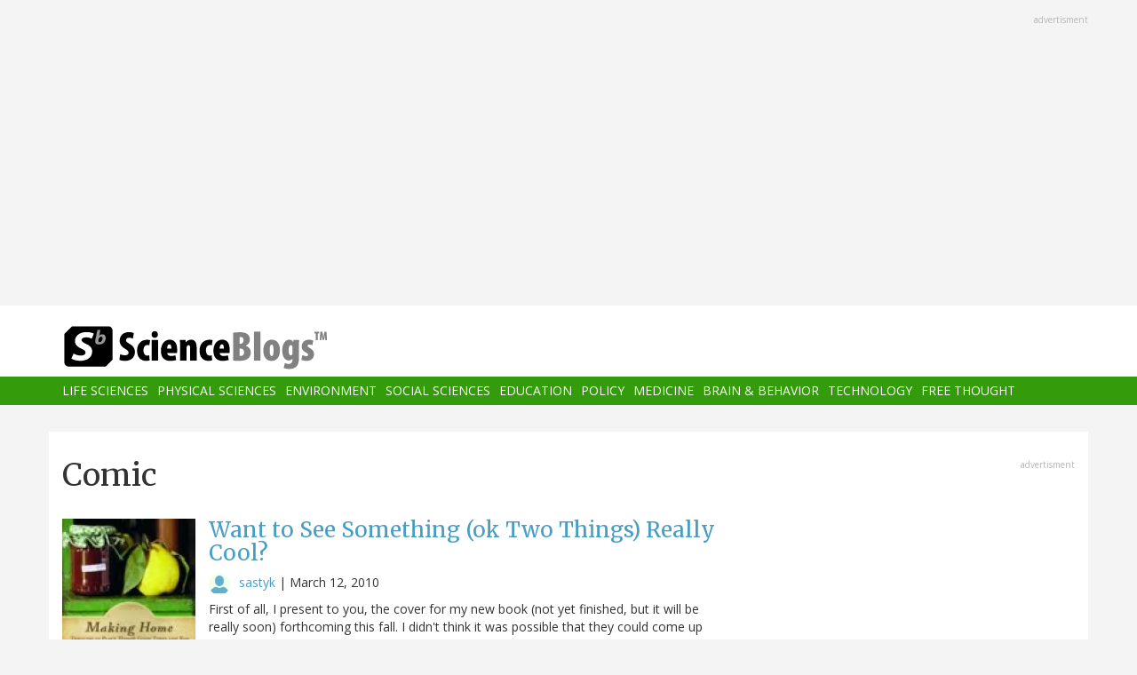

--- FILE ---
content_type: text/html; charset=UTF-8
request_url: https://www.scienceblogs.com/tag/comic
body_size: 8704
content:
<!DOCTYPE html>
<html  lang="en" dir="ltr" prefix="content: http://purl.org/rss/1.0/modules/content/  dc: http://purl.org/dc/terms/  foaf: http://xmlns.com/foaf/0.1/  og: http://ogp.me/ns#  rdfs: http://www.w3.org/2000/01/rdf-schema#  schema: http://schema.org/  sioc: http://rdfs.org/sioc/ns#  sioct: http://rdfs.org/sioc/types#  skos: http://www.w3.org/2004/02/skos/core#  xsd: http://www.w3.org/2001/XMLSchema# ">
  <head>
    <meta charset="utf-8" />
<script async src="https://www.googletagmanager.com/gtag/js?id=UA-163469-3"></script>
<script>window.dataLayer = window.dataLayer || [];function gtag(){dataLayer.push(arguments)};gtag("js", new Date());gtag("set", "developer_id.dMDhkMT", true);gtag("config", "UA-163469-3", {"groups":"default","anonymize_ip":true,"page_placeholder":"PLACEHOLDER_page_path","allow_ad_personalization_signals":false});</script>
<link rel="canonical" href="https://www.scienceblogs.com/tag/comic" />
<meta name="Generator" content="Drupal 10 (https://www.drupal.org)" />
<meta name="MobileOptimized" content="width" />
<meta name="HandheldFriendly" content="true" />
<meta name="viewport" content="width=device-width, initial-scale=1.0" />
<link rel="icon" href="/files/favicon.ico" type="image/vnd.microsoft.icon" />
<link rel="alternate" type="application/rss+xml" title="Comic" href="https://www.scienceblogs.com/taxonomy/term/16158/feed" />

    <title>Comic | ScienceBlogs</title>
    <link rel="stylesheet" media="all" href="/files/css/css_8R_fjceEk69_m1eiYGErN5Ta4vFBMUfZCxv7zWc9n5A.css?delta=0&amp;language=en&amp;theme=sciblogs_bs&amp;include=eJwrTs5MyslPL45PKtZPz8lPSszRLS6pzMnMS9cpriwuSc3VT0osTtUpy0wtL9YHk3q5-SmlOakAi58WaA" />
<link rel="stylesheet" media="all" href="//fonts.googleapis.com/css?family=Merriweather:400,700|Open+Sans:400,400i,700" />
<link rel="stylesheet" media="all" href="//netdna.bootstrapcdn.com/font-awesome/4.7.0/css/font-awesome.css" />
<link rel="stylesheet" media="all" href="/files/css/css_5ozCx6MDxJG6eo7IgcshNCKzsUNZM3aPQZQnk48Y5aY.css?delta=3&amp;language=en&amp;theme=sciblogs_bs&amp;include=eJwrTs5MyslPL45PKtZPz8lPSszRLS6pzMnMS9cpriwuSc3VT0osTtUpy0wtL9YHk3q5-SmlOakAi58WaA" />

    
  </head>
  <body class="path-taxonomy has-glyphicons">
    <a href="#main-content" class="visually-hidden focusable skip-link">
      Skip to main content
    </a>
    
      <div class="dialog-off-canvas-main-canvas" data-off-canvas-main-canvas>
    
      <div class="container">
      <div class="row" role="heading">
        


  <div class="region region-header">
    <section id="block-adsh" class="block block-block-content block-block-contentb68b799b-9bbd-4906-8b35-d80453f6f263 clearfix block-ads">
  <div class="ads-note">Advertisment</div>
    <script async src="//pagead2.googlesyndication.com/pagead/js/adsbygoogle.js"></script>
    <!-- SB Leaderboard Responsive -->
    <ins class="adsbygoogle"
         style="display:block"
         data-ad-client="ca-pub-5976931228913298"
         data-ad-slot="2767117744"
         data-ad-format="auto"></ins>
    <script>
    (adsbygoogle = window.adsbygoogle || []).push({});
    </script> 
</section>


  </div>

      </div>
    </div>
  
          <header class="navbar navbar-default container-fluid" id="navbar" role="banner">
              <div class="container">
            <div class="navbar-header">
        


  <div class="region region-navigation">
          <a class="logo navbar-btn col-sm-4" href="/" title="Home" rel="home">
      <img src="/themes/custom/sciblogs_bs/logo.svg" alt="Home" />
    </a>
      
  </div>

                          <button type="button" class="navbar-toggle" data-toggle="collapse" data-target="#navbar-collapse">
            <span class="sr-only">Toggle navigation</span>
            <span class="icon-bar"></span>
            <span class="icon-bar"></span>
            <span class="icon-bar"></span>
          </button>
              </div>
              </div>
            
                    <div id="navbar-collapse" class="navbar-collapse collapse">
          <div class="container">
            


  <div class="region region-navigation-collapsible">
    <nav role="navigation" aria-labelledby="block-sciblogs-bs-main-menu-menu" id="block-sciblogs-bs-main-menu">
            <h2 class="sr-only" id="block-sciblogs-bs-main-menu-menu">Main navigation</h2>

      
      <ul class="menu menu--main nav navbar-nav">
                      <li class="first">
                                        <a href="/channel/life-sciences" data-drupal-link-system-path="taxonomy/term/37591">Life Sciences</a>
              </li>
                      <li>
                                        <a href="/channel/physical-sciences" data-drupal-link-system-path="taxonomy/term/37592">Physical Sciences</a>
              </li>
                      <li>
                                        <a href="/channel/environment" data-drupal-link-system-path="taxonomy/term/37590">Environment</a>
              </li>
                      <li>
                                        <a href="/channel/social-sciences" data-drupal-link-system-path="taxonomy/term/37593">Social Sciences</a>
              </li>
                      <li>
                                        <a href="/channel/education" data-drupal-link-system-path="taxonomy/term/37594">Education</a>
              </li>
                      <li>
                                        <a href="/channel/policy" data-drupal-link-system-path="taxonomy/term/37595">Policy</a>
              </li>
                      <li>
                                        <a href="/channel/medicine" data-drupal-link-system-path="taxonomy/term/37596">Medicine</a>
              </li>
                      <li>
                                        <a href="/channel/brain-and-behavior" data-drupal-link-system-path="taxonomy/term/37597">Brain &amp; Behavior</a>
              </li>
                      <li>
                                        <a href="/channel/technology" data-drupal-link-system-path="taxonomy/term/37598">Technology</a>
              </li>
                      <li class="last">
                                        <a href="/channel/free-thought" data-drupal-link-system-path="taxonomy/term/37599">Free Thought</a>
              </li>
        </ul>
  

  </nav>

  </div>

          </div>
        </div>
            
    </header>
  



  <div role="main" class="main-container container js-quickedit-main-content">
    <div class="row">

                  <section class="col-md-8">

                
                                      



                          
                          <div class="row">
            
          </div>
        
                          <a id="main-content"></a>
          
  
    


  <div class="region region-content">
      
<div data-drupal-messages-fallback class="hidden"></div>
    <h1 class="page-header">Comic</h1>

  <div class="views-element-container form-group"><div class="view view-taxonomy-feed view-id-taxonomy_feed view-display-id-page_1 js-view-dom-id-d406b542f0ebc0f312570dba9d925c682ac0724b2fdb35d00fa05475e1b9e725">
  
    
      
      <div class="view-content">
          <div class="m-bot-45 views-row"><div class="views-field views-field-field-blog-image"><div class="field-content">  <a href="/casaubonsbook/2010/03/12/want-to-see-something-ok-two-t" hreflang="und"><img loading="lazy" src="/files/styles/thumbnail_square/public/casaubonsbook/files/2012/04/42503-making%20home%20cover.jpg?itok=PmpHYgCp" width="150" height="150" typeof="foaf:Image" class="img-responsive" />

</a>
</div></div><div class="views-field views-field-title"><h3 class="field-content"><a href="/casaubonsbook/2010/03/12/want-to-see-something-ok-two-t" hreflang="und">Want to See Something (ok Two Things) Really Cool?</a></h3></div><div class="views-field views-field-nothing"><span class="field-content"><div class="byline"><span class="byline-category"></span> <span class="byline-userpic-small">  <a href="/author/sastyk" hreflang="en"><img loading="lazy" src="/files/styles/user_small/public/default_images/icon-user.png?itok=z9P_sJ6Y" width="36" height="36" alt="User Image" typeof="Image" class="img-responsive" />

</a>
</span>  <a href="/author/sastyk" hreflang="en">sastyk</a> | <time datetime="2010-03-12T03:16:42-05:00">March 12, 2010</time>
</div></span></div><div class="views-field views-field-body"><span class="field-content">First of all, I present to you, the cover for my new book (not yet finished, but it will be really soon) forthcoming this fall.  I didn't think it was possible that they could come up with something prettier than the cover for Independence Days (which you can see on the sidebar), but I think they did.  

I admit, I'm pretty impressed by it!  Plus it fulfills the maxim that all my covers must have food on them, whether the books are about food or not.
Second of all, if you want to see someone's impression of me headlocking a fellow science blogger in a free-for-all, I'm in panel three of this…</span></div></div>
    <div class="m-bot-45 views-row"><div class="views-field views-field-field-blog-image"><div class="field-content"></div></div><div class="views-field views-field-title"><h3 class="field-content"><a href="/observations/2009/05/29/its-a-darwinian-thing" hreflang="und">It&#039;s a Darwinian Thing.</a></h3></div><div class="views-field views-field-nothing"><span class="field-content"><div class="byline"><span class="byline-category"></span> <span class="byline-userpic-small">  <a href="/author/cwilcox" hreflang="en"><img loading="lazy" src="/files/styles/user_small/public/pictures/Christie%20Wilcox.png?itok=oHSHyBNz" width="36" height="36" alt="" typeof="Image" class="img-responsive" />

</a>
</span>  <a href="/author/cwilcox" hreflang="en">cwilcox</a> | <time datetime="2009-05-28T23:01:00-04:00">May 28, 2009</time>
</div></span></div><div class="views-field views-field-body"><span class="field-content">Well, that explains everything.</span></div></div>
    <div class="m-bot-45 views-row"><div class="views-field views-field-field-blog-image"><div class="field-content"></div></div><div class="views-field views-field-title"><h3 class="field-content"><a href="/observations/2009/05/19/ah-the-lovely-world-of-science-news" hreflang="und">Ah, the lovely world of science news...</a></h3></div><div class="views-field views-field-nothing"><span class="field-content"><div class="byline"><span class="byline-category"></span> <span class="byline-userpic-small">  <a href="/author/cwilcox" hreflang="en"><img loading="lazy" src="/files/styles/user_small/public/pictures/Christie%20Wilcox.png?itok=oHSHyBNz" width="36" height="36" alt="" typeof="Image" class="img-responsive" />

</a>
</span>  <a href="/author/cwilcox" hreflang="en">cwilcox</a> | <time datetime="2009-05-19T01:00:00-04:00">May 19, 2009</time>
</div></span></div><div class="views-field views-field-body"><span class="field-content">
Thanks, PhD Comics, for reminding us how it works. 
HT to SciCurious who posted the link on her twitter feed</span></div></div>
    <div class="m-bot-45 views-row"><div class="views-field views-field-field-blog-image"><div class="field-content">  <a href="/bioephemera/2009/05/15/but-besides-money-and-science" hreflang="und"><img loading="lazy" src="/files/styles/thumbnail_square/public/bioephemera/files/2012/04/13331-unknown1.jpg?itok=JdRWu9qi" width="150" height="150" typeof="foaf:Image" class="img-responsive" />

</a>
</div></div><div class="views-field views-field-title"><h3 class="field-content"><a href="/bioephemera/2009/05/15/but-besides-money-and-science" hreflang="und">But. . . besides money and science, what else is there?</a></h3></div><div class="views-field views-field-nothing"><span class="field-content"><div class="byline"><span class="byline-category"></span> <span class="byline-userpic-small">  <a href="/author/bioephemera" hreflang="en"><img loading="lazy" src="/files/styles/user_small/public/default_images/icon-user.png?itok=z9P_sJ6Y" width="36" height="36" alt="User Image" typeof="Image" class="img-responsive" />

</a>
</span>  <a href="/author/bioephemera" hreflang="en">bioephemera</a> | <time datetime="2009-05-15T16:46:59-04:00">May 15, 2009</time>
</div></span></div><div class="views-field views-field-body"><span class="field-content">
This appears to be from a graphic novel called The Unknown. But I happen to think it's the ultimate all-purpose illustration for every discussion of science policy ever. 
I want it on a T-shirt!
via io9</span></div></div>
    <div class="m-bot-45 views-row"><div class="views-field views-field-field-blog-image"><div class="field-content"></div></div><div class="views-field views-field-title"><h3 class="field-content"><a href="/sciencewoman/2009/04/01/book-giveaway-einstein-for-beg" hreflang="und">Book giveaway: Einstein for Beginners</a></h3></div><div class="views-field views-field-nothing"><span class="field-content"><div class="byline"><span class="byline-category"></span> <span class="byline-userpic-small">  <a href="/author/sciencewoman" hreflang="en"><img loading="lazy" src="/files/styles/user_small/public/default_images/icon-user.png?itok=z9P_sJ6Y" width="36" height="36" alt="User Image" typeof="Image" class="img-responsive" />

</a>
</span>  <a href="/author/sciencewoman" hreflang="en">sciencewoman</a> | <time datetime="2009-04-01T06:15:20-04:00">April 1, 2009</time>
</div></span></div><div class="views-field views-field-body"><span class="field-content">Today's free book is "Einstein for Beginners" a comic style introduction to Einstein's life and work by Joseph Schwartz and Michael McGuiness

To claim the book, be the first commenter to assiduously affirm that you will read and review the book in less than 6 months and then send me your snail mail address to science dot woman @ google's mail service.</span></div></div>
    <div class="m-bot-45 views-row"><div class="views-field views-field-field-blog-image"><div class="field-content"></div></div><div class="views-field views-field-title"><h3 class="field-content"><a href="/observations/2009/02/14/some-valentines-day-tid-bits" hreflang="und">Some Valentine&#039;s Day Tid-Bits</a></h3></div><div class="views-field views-field-nothing"><span class="field-content"><div class="byline"><span class="byline-category"></span> <span class="byline-userpic-small">  <a href="/author/cwilcox" hreflang="en"><img loading="lazy" src="/files/styles/user_small/public/pictures/Christie%20Wilcox.png?itok=oHSHyBNz" width="36" height="36" alt="" typeof="Image" class="img-responsive" />

</a>
</span>  <a href="/author/cwilcox" hreflang="en">cwilcox</a> | <time datetime="2009-02-14T02:01:00-05:00">February 14, 2009</time>
</div></span></div><div class="views-field views-field-body"><span class="field-content">hat tip Linda Lin
Some good science/love quotes:"In science as in love, too much concentration on technique can often lead to impotence."â P. L. Berger
"Love is the triumph of imagination over intelligence."â Henry Louis Mencken
"When we are in love we seem to ourselves quite different from what we were before."âBlaise Pascal
"Love is a better teacher than duty."âAlbert Einstein
"To make love work, understand where it comes from.""Falling in love may be natural, but that doesn't mean it's not exceptional."âCarl Zimmer
And, while I'm at it...
According to Heisenberg's Uncertanty Principle of…</span></div></div>
    <div class="m-bot-45 views-row"><div class="views-field views-field-field-blog-image"><div class="field-content"></div></div><div class="views-field views-field-title"><h3 class="field-content"><a href="/observations/2009/01/11/when-kids-watch-too-much-discovery-channel" hreflang="und">When Kids Watch Too Much Discovery Channel</a></h3></div><div class="views-field views-field-nothing"><span class="field-content"><div class="byline"><span class="byline-category"></span> <span class="byline-userpic-small">  <a href="/author/cwilcox" hreflang="en"><img loading="lazy" src="/files/styles/user_small/public/pictures/Christie%20Wilcox.png?itok=oHSHyBNz" width="36" height="36" alt="" typeof="Image" class="img-responsive" />

</a>
</span>  <a href="/author/cwilcox" hreflang="en">cwilcox</a> | <time datetime="2009-01-10T21:48:00-05:00">January 10, 2009</time>
</div></span></div><div class="views-field views-field-body"><span class="field-content">Gosh, I hope my kids are like this

</span></div></div>
    <div class="m-bot-45 views-row"><div class="views-field views-field-field-blog-image"><div class="field-content"></div></div><div class="views-field views-field-title"><h3 class="field-content"><a href="/grrlscientist/2008/11/19/cats-are-to-intelligence-as-kr" hreflang="und">Cats are to Intelligence as Kryptonite is to Superpowers</a></h3></div><div class="views-field views-field-nothing"><span class="field-content"><div class="byline"><span class="byline-category"></span> <span class="byline-userpic-small">  <a href="/author/grrlscientist" hreflang="en"><img loading="lazy" src="/files/styles/user_small/public/pictures/Hedwig%20P%C3%B6ll%C3%B6l%C3%A4inen.jpeg?itok=NsZ7BHEK" width="36" height="36" alt="" typeof="Image" class="img-responsive" />

</a>
</span>  <a href="/author/grrlscientist" hreflang="en">grrlscientist</a> | <time datetime="2008-11-19T04:59:59-05:00">November 19, 2008</time>
</div></span></div><div class="views-field views-field-body"><span class="field-content">tags: cartoon, humor, funny, pets, cats


Image: XKCD. 

I am staying with a cat named Jack in Helsinki, and of course, this means I am redicovering something about cats I'd forgotten, but this phenomenon is well-established scientifically, as you can see from the graph above. </span></div></div>
    <div class="m-bot-45 views-row"><div class="views-field views-field-field-blog-image"><div class="field-content"></div></div><div class="views-field views-field-title"><h3 class="field-content"><a href="/zooillogix/2008/10/14/death-panda" hreflang="und">Death Panda</a></h3></div><div class="views-field views-field-nothing"><span class="field-content"><div class="byline"><span class="byline-category"></span> <span class="byline-userpic-small">  <a href="/author/zooillogix" hreflang="en"><img loading="lazy" src="/files/styles/user_small/public/default_images/icon-user.png?itok=z9P_sJ6Y" width="36" height="36" alt="User Image" typeof="Image" class="img-responsive" />

</a>
</span>  <a href="/author/zooillogix" hreflang="en">zooillogix</a> | <time datetime="2008-10-14T04:58:13-04:00">October 14, 2008</time>
</div></span></div><div class="views-field views-field-body"><span class="field-content">They just don't write spine tinglers about killer pandas like they used to. Check out Heroic Comics #35, Facing Death in a Panda's Mouth, in its entirety below the fold. 







Thank god they shot that panda. I thought they were goners! Via judgeabook.</span></div></div>

    </div>
  
      
              <div class="feed-icons">
      <a href="https://www.scienceblogs.com/taxonomy/term/16158/feed" class="feed-icon">
  <i class="fa fa-rss" aria-hidden="true"></i>
</a>

    </div>
  </div>
</div>


  </div>

                
                        
      </section>
        
            
                              <aside class="col-sm-12 col-md-4" role="complementary">
            


  <div class="region region-sidebar-second">
    <section id="block-adss" class="block block-block-content block-block-content95779ed9-5acb-492b-bb1d-e520ee821ff4 clearfix block-ads">
  <div class="ads-note">Advertisment</div>
    <script async src="//pagead2.googlesyndication.com/pagead/js/adsbygoogle.js"></script>
    <!-- SB Leaderboard Responsive -->
    <ins class="adsbygoogle"
         style="display:block"
         data-ad-client="ca-pub-5976931228913298"
         data-ad-slot="2767117744"
         data-ad-format="auto"></ins>
    <script>
    (adsbygoogle = window.adsbygoogle || []).push({});
    </script>
</section>

<section id="block-donatesmall" class="block block-block-content block-block-content8cd9c878-a7e9-47e1-adad-7406d201e61e clearfix">
  
      <h3 class="block-title">Donate</h3>
    

      
            <div class="field field--name-body field--type-text-with-summary field--label-hidden field--item"><p>ScienceBlogs is where scientists communicate directly with the public. We are part of Science 2.0,&nbsp;a science education nonprofit operating under Section 501(c)(3) of the Internal Revenue Code. Please make a tax-deductible donation if you value independent science communication, collaboration, participation, and open access.</p>
<p></p><center>
<form action="https://www.paypal.com/cgi-bin/webscr" method="post" target="_top">
<input name="cmd" type="hidden" value="_s-xclick">
<input name="hosted_button_id" type="hidden" value="2JQKSYYR3J7WY">
<input alt="Donate with PayPal button" border="0" name="submit" src="https://www.paypalobjects.com/en_US/i/btn/btn_donateCC_LG.gif" title="PayPal - The safer, easier way to pay online!" type="image"> <img alt border="0" data-entity-type data-entity-uuid height="1" src="https://www.paypal.com/en_US/i/scr/pixel.gif" width="1" loading="lazy"></form>
<p></p></center>
<p>You can also shop using Amazon Smile and though you pay nothing more we get a tiny something.</p>
<p></p><center><a href="https://smile.amazon.com/ch/82-4959054" target="_blank"><img alt data-entity-type data-entity-uuid src="https://scienceblogs.com/wp-content/blogs.dir/15/files/2018/09/amazonsmilegraphic.jpg" width="100"></a>
<p></p><center>&nbsp;</center><br>
</center>
</div>
      
  </section>





  <div class="views-element-container block block-views block-views-blockaggregator-blocks-block-1 clearfix" id="block-views-block-aggregator-blocks-block-1">
  
            <h3>Science 2.0</h3>
        
      <div class="form-group"><div class="view view-aggregator-blocks view-id-aggregator_blocks view-display-id-block_1 js-view-dom-id-48ca614aefa59a300551851a04985dbb021ff769903d6d707e128e583d70e42f">
  
    
      
      <div class="view-content">
      <div class="item-list">
  
  <ul>

          <li><div class="views-field views-field-title"><span class="field-content"><a href="https://www.science20.com/the_conversation/healthcare_in_space_the_first_medical_evacuation_from_the_iss-257681">Healthcare In Space- The First Medical Evacuation From The ISS</a></span></div></li>
          <li><div class="views-field views-field-title"><span class="field-content"><a href="https://www.science20.com/content/beckman_scholars_program_awardees_announced">Beckman Scholars Program Awardees Announced</a></span></div></li>
          <li><div class="views-field views-field-title"><span class="field-content"><a href="https://www.science20.com/news_staff/using_cholera_to_battle_colorectal_cancer-257679">Using Cholera To Battle Colorectal Cancer</a></span></div></li>
          <li><div class="views-field views-field-title"><span class="field-content"><a href="https://www.science20.com/news_staff/e_coli_linked_to_diabetic_foot_infections_gets_worldwide_analysis-257678">E. Coli Linked To Diabetic Foot Infections Gets Worldwide Analysis</a></span></div></li>
          <li><div class="views-field views-field-title"><span class="field-content"><a href="https://www.science20.com/the_conversation/i_earned_it_youre_privileged_the_paradox_in_how_we_view_achievement-257677">I Earned It, You&#039;re Privileged - The Paradox In How We View Achievement</a></span></div></li>
    
  </ul>

</div>

    </div>
  
          </div>
</div>

  </div>




  <div class="views-element-container block block-views block-views-blockaggregator-blocks-block-3 clearfix" id="block-views-block-aggregator-blocks-block-3">
  
            <h3>Science Codex</h3>
        
      <div class="form-group"><div class="view view-aggregator-blocks view-id-aggregator_blocks view-display-id-block_3 js-view-dom-id-be968ee17dffbfad2ca12bb27794ff8c14ff10c5e5b627fde0a1f8d6afaea5a5">
  
    
      
  
          </div>
</div>

  </div>

  </div>

          </aside>
                  </div>
  </div>

      <div class="footer-top-wrapper">
      <footer class="footer-top container" role="contentinfo">
        <div class="row">
          


  <div class="region region-footer-top">
    <section class="views-element-container block block-views block-views-blockcontent-blocks-random clearfix col-xs-12" id="block-views-block-content-blocks-random">
  
      <h3 class="block-title">More reads</h3>
    

      <div class="row">
      <div class="form-group"><div class="view view-content-blocks view-id-content_blocks view-display-id-random js-view-dom-id-7023decb63f078808eb81bf3de760a059e4bf8fdc5252d815f42a77e32fa3848">
  
    
      
      <div class="view-content">
      

      <div class="views-row col-sm-4"><div class="views-field views-field-title"><h5 class="field-content"><a href="/builtonfacts/2009/05/28/puttin-on-the-ritz-variation" hreflang="und">Puttin&#039; on the Ritz Variation</a></h5></div><div class="views-field views-field-field-blog-image"><div class="field-content">  <a href="/builtonfacts/2009/05/28/puttin-on-the-ritz-variation" hreflang="und"><img loading="lazy" src="/files/styles/thumbnail_small/public/builtonfacts/files/2012/04/13895-1.png?itok=ROoCR7YR" width="75" height="75" typeof="foaf:Image" class="img-responsive" />

</a>
</div></div><div class="views-field views-field-body"><div class="field-content">Continuing from yesterday's post on approximation methods in quantum mechanics, here's another common method worth a close look.  It's one of my favorites, because it's a rare technique in which you can just make something completely up from thin air and it will very probably work well nonetheless.
Let's say you have a particle floating around in some potential.  Maybe it's a perturbed square…</div></div></div>
      <div class="views-row col-sm-4"><div class="views-field views-field-title"><h5 class="field-content"><a href="/startswithabang/2012/05/31/how-big-is-our-galaxy" hreflang="und">How Big Is Our Galaxy?</a></h5></div><div class="views-field views-field-field-blog-image"><div class="field-content">  <a href="/startswithabang/2012/05/31/how-big-is-our-galaxy" hreflang="und"><img loading="lazy" src="/files/styles/thumbnail_small/public/startswithabang/files/2012/05/NGC6744M.jpeg?itok=mtEsJRzX" width="75" height="75" typeof="foaf:Image" class="img-responsive" />

</a>
</div></div><div class="views-field views-field-body"><div class="field-content">"Space is big. You just won't believe how vastly, hugely, mind- bogglingly big it is. I mean, you may think it's a long way down the road to the chemist's, but that's just peanuts to space." -Douglas Adams
Here inside the Milky Way galaxy, all you need are some dark skies and a decent set of eyes, and you'll be greeted of a spectacular, close-up view of the galaxy you inhabit.

Image Credit: ESO…</div></div></div>
      <div class="views-row col-sm-4"><div class="views-field views-field-title"><h5 class="field-content"><a href="/startswithabang/2008/05/12/but-if-you-teach-an-ape-to-fish" hreflang="und">But if you teach an Ape to fish…</a></h5></div><div class="views-field views-field-field-blog-image"><div class="field-content">  <a href="/startswithabang/2008/05/12/but-if-you-teach-an-ape-to-fish" hreflang="und"><img loading="lazy" src="/files/styles/thumbnail_small/public/startswithabang/files/2008/05/apems2604_800x575.jpg?itok=dcTlG68E" width="75" height="75" typeof="foaf:Image" class="img-responsive" />

</a>
</div></div><div class="views-field views-field-body"><div class="field-content">What the heck has this world come to? All over the internet, this picture of an Orangutan trying to fish with a stick has been shown:

But what's the story behind this? Is this evidence that humans are not unique among the Great Apes as tool-users?
Not quite. According to the Daily Mail, this is an orangutan that had extensive exposure to humans; this jungle setting is actually where they…</div></div></div>

    </div>
  
          </div>
</div>

    </div>
  </section>


  </div>

        </div>
      </footer>
    </div>
  
      <footer class="footer container" role="contentinfo">
      


  <div class="region region-footer">
    <section id="block-copyright" class="block block-block-content block-block-contentdeb2a998-8f5b-4fd7-ab0d-e0137aacf3b2 clearfix">
  
    

      
            <div class="field field--name-body field--type-text-with-summary field--label-hidden field--item"><p>© 2006-2025 Science 2.0. All rights reserved. <a href="https://app.termly.io/document/privacy-policy/d1e1389e-35d5-47a3-9bc9-ad72ad3f6cb6">Privacy</a> statement. ScienceBlogs is a registered trademark of Science 2.0, a science media nonprofit operating under Section 501(c)(3) of the Internal Revenue Code. Contributions are fully tax-deductible.</p></div>
      
  </section>


  </div>

    </footer>
  
          <section id="block-statcounter-2" class="block block-block-content block-block-content65783af8-0d87-4d8a-a791-625bcbcf4be7 clearfix">
  
    

      
            <div class="field field--name-body field--type-text-with-summary field--label-hidden field--item"><!-- Default Statcounter code for Scienceblogs
http://www.scienceblogs.com -->
<script type="text/javascript">
var sc_project=11747191; 
var sc_invisible=1; 
var sc_security="a7b7cbe7"; 
var sc_https=1; 
</script>
<script type="text/javascript" src="https://www.statcounter.com/counter/counter.js" async></script>
<noscript><div class="statcounter"><a title="Web Analytics" href="https://statcounter.com/" target="_blank"><img class="statcounter" src="//c.statcounter.com/11747191/0/a7b7cbe7/1/" alt="Web
Analytics"></a></div></noscript>
<!-- End of Statcounter Code --></div>
      
  </section>



  
  </div>

    
    <script type="application/json" data-drupal-selector="drupal-settings-json">{"path":{"baseUrl":"\/","pathPrefix":"","currentPath":"taxonomy\/term\/16158","currentPathIsAdmin":false,"isFront":false,"currentLanguage":"en"},"pluralDelimiter":"\u0003","suppressDeprecationErrors":true,"google_analytics":{"account":"UA-163469-3","trackOutbound":true,"trackMailto":true,"trackTel":true,"trackDownload":true,"trackDownloadExtensions":"7z|aac|arc|arj|asf|asx|avi|bin|csv|doc(x|m)?|dot(x|m)?|exe|flv|gif|gz|gzip|hqx|jar|jpe?g|js|mp(2|3|4|e?g)|mov(ie)?|msi|msp|pdf|phps|png|ppt(x|m)?|pot(x|m)?|pps(x|m)?|ppam|sld(x|m)?|thmx|qtm?|ra(m|r)?|sea|sit|tar|tgz|torrent|txt|wav|wma|wmv|wpd|xls(x|m|b)?|xlt(x|m)|xlam|xml|z|zip"},"bootstrap":{"forms_has_error_value_toggle":1},"user":{"uid":0,"permissionsHash":"2fb7f8334010b136dcb577a38dfae6c00b22522fbcd1e654c2aea05b46abee39"}}</script>
<script src="/files/js/js_yuiXF0u2SYpsh99h2kHYHK2hV5Zd65Yq4fESvQCZpC0.js?scope=footer&amp;delta=0&amp;language=en&amp;theme=sciblogs_bs&amp;include=eJxdzEEKwCAMBMAPWXxSMBJiIDXW5NLf92SLvS2zy6JZeMwyMq4EYxJIl0gv5Wh0UmIzVoLSi94h1fMfkldBNXZA_w4Pr1NG7C1djYRbbMhqWHTtHz05Pks"></script>

  </body>
</html>


--- FILE ---
content_type: text/html; charset=utf-8
request_url: https://www.google.com/recaptcha/api2/aframe
body_size: 266
content:
<!DOCTYPE HTML><html><head><meta http-equiv="content-type" content="text/html; charset=UTF-8"></head><body><script nonce="xvK_nCb84thHN6nryrOkrg">/** Anti-fraud and anti-abuse applications only. See google.com/recaptcha */ try{var clients={'sodar':'https://pagead2.googlesyndication.com/pagead/sodar?'};window.addEventListener("message",function(a){try{if(a.source===window.parent){var b=JSON.parse(a.data);var c=clients[b['id']];if(c){var d=document.createElement('img');d.src=c+b['params']+'&rc='+(localStorage.getItem("rc::a")?sessionStorage.getItem("rc::b"):"");window.document.body.appendChild(d);sessionStorage.setItem("rc::e",parseInt(sessionStorage.getItem("rc::e")||0)+1);localStorage.setItem("rc::h",'1768636340749');}}}catch(b){}});window.parent.postMessage("_grecaptcha_ready", "*");}catch(b){}</script></body></html>